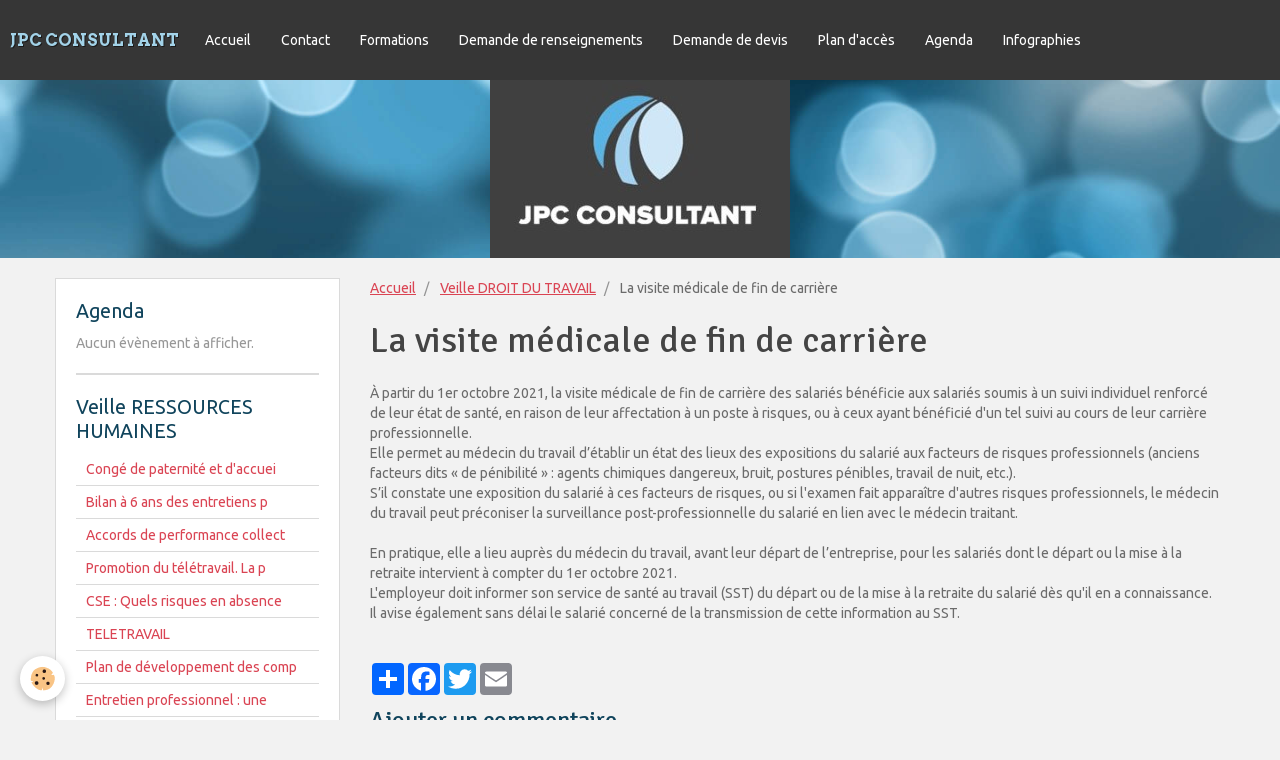

--- FILE ---
content_type: text/html; charset=UTF-8
request_url: http://www.jpcconsultant.fr/pages/veille-droit-du-travail/la-visite-medicale-de-fin-de-carriere.html
body_size: 48078
content:
<!DOCTYPE html>
<html lang="fr">
    <head>
        <title>La visite médicale de fin de carrière</title>
        <!-- smart / dots -->
<meta http-equiv="Content-Type" content="text/html; charset=utf-8">
<!--[if IE]>
<meta http-equiv="X-UA-Compatible" content="IE=edge">
<![endif]-->
<meta name="viewport" content="width=device-width, initial-scale=1, maximum-scale=1.0, user-scalable=no">
<meta name="msapplication-tap-highlight" content="no">
  <meta property="og:title" content="La visite médicale de fin de carrière"/>
  <meta property="og:url" content="http://www.jpcconsultant.fr/pages/veille-droit-du-travail/la-visite-medicale-de-fin-de-carriere.html"/>
  <meta property="og:type" content="website"/>
  <link rel="image_src" href="http://www.jpcconsultant.fr/medias/images/dessin-geometrique-charles.jpg" />
  <meta property="og:image" content="http://www.jpcconsultant.fr/medias/images/dessin-geometrique-charles.jpg" />
  <link rel="canonical" href="http://www.jpcconsultant.fr/pages/veille-droit-du-travail/la-visite-medicale-de-fin-de-carriere.html">
<meta name="generator" content="e-monsite (e-monsite.com)">

<link rel="icon" href="http://www.jpcconsultant.fr/medias/site/favicon/c_32_32.png">

<link rel="apple-touch-icon" sizes="114x114" href="http://www.jpcconsultant.fr/medias/site/mobilefavicon/c_32_32-1.png?fx=c_114_114" />
<link rel="apple-touch-icon" sizes="72x72" href="http://www.jpcconsultant.fr/medias/site/mobilefavicon/c_32_32-1.png?fx=c_72_72" />
<link rel="apple-touch-icon" href="http://www.jpcconsultant.fr/medias/site/mobilefavicon/c_32_32-1.png?fx=c_57_57" />
<link rel="apple-touch-icon-precomposed" href="http://www.jpcconsultant.fr/medias/site/mobilefavicon/c_32_32-1.png?fx=c_57_57" />





        <meta name="theme-color" content="rgba(54, 54, 54, 1)">
        <meta name="msapplication-navbutton-color" content="rgba(54, 54, 54, 1)">
        <meta name="apple-mobile-web-app-capable" content="yes">
        <meta name="apple-mobile-web-app-status-bar-style" content="black-translucent">

                
                                    
                                    
                                     
                                                                                                                    
            <link href="https://fonts.googleapis.com/css?family=Ubuntu:300,400,700%7CSignika:300,400,700%7CArvo:300,400,700&display=swap" rel="stylesheet">
        
        <link href="https://maxcdn.bootstrapcdn.com/font-awesome/4.7.0/css/font-awesome.min.css" rel="stylesheet">

        <link href="//www.jpcconsultant.fr/themes/combined.css?v=6_1646067808_8" rel="stylesheet">

        <!-- EMS FRAMEWORK -->
        <script src="//www.jpcconsultant.fr/medias/static/themes/ems_framework/js/jquery.min.js"></script>
        <!-- HTML5 shim and Respond.js for IE8 support of HTML5 elements and media queries -->
        <!--[if lt IE 9]>
        <script src="//www.jpcconsultant.fr/medias/static/themes/ems_framework/js/html5shiv.min.js"></script>
        <script src="//www.jpcconsultant.fr/medias/static/themes/ems_framework/js/respond.min.js"></script>
        <![endif]-->
        <script src="//www.jpcconsultant.fr/medias/static/themes/ems_framework/js/ems-framework.min.js?v=2072"></script>
        <script src="http://www.jpcconsultant.fr/themes/content.js?v=6_1646067808_8&lang=fr"></script>

            <script src="//www.jpcconsultant.fr/medias/static/js/rgpd-cookies/jquery.rgpd-cookies.js?v=2072"></script>
    <script>
                                    $(document).ready(function() {
            $.RGPDCookies({
                theme: 'ems_framework',
                site: 'www.jpcconsultant.fr',
                privacy_policy_link: '/about/privacypolicy/',
                cookies: [{"id":null,"favicon_url":"https:\/\/ssl.gstatic.com\/analytics\/20210414-01\/app\/static\/analytics_standard_icon.png","enabled":true,"model":"google_analytics","title":"Google Analytics","short_description":"Permet d'analyser les statistiques de consultation de notre site","long_description":"Indispensable pour piloter notre site internet, il permet de mesurer des indicateurs comme l\u2019affluence, les produits les plus consult\u00e9s, ou encore la r\u00e9partition g\u00e9ographique des visiteurs.","privacy_policy_url":"https:\/\/support.google.com\/analytics\/answer\/6004245?hl=fr","slug":"google-analytics"},{"id":null,"favicon_url":"","enabled":true,"model":"addthis","title":"AddThis","short_description":"Partage social","long_description":"Nous utilisons cet outil afin de vous proposer des liens de partage vers des plateformes tiers comme Twitter, Facebook, etc.","privacy_policy_url":"https:\/\/www.oracle.com\/legal\/privacy\/addthis-privacy-policy.html","slug":"addthis"}],
                modal_title: 'Gestion\u0020des\u0020cookies',
                modal_description: 'd\u00E9pose\u0020des\u0020cookies\u0020pour\u0020am\u00E9liorer\u0020votre\u0020exp\u00E9rience\u0020de\u0020navigation,\nmesurer\u0020l\u0027audience\u0020du\u0020site\u0020internet,\u0020afficher\u0020des\u0020publicit\u00E9s\u0020personnalis\u00E9es,\nr\u00E9aliser\u0020des\u0020campagnes\u0020cibl\u00E9es\u0020et\u0020personnaliser\u0020l\u0027interface\u0020du\u0020site.',
                privacy_policy_label: 'Consulter\u0020la\u0020politique\u0020de\u0020confidentialit\u00E9',
                check_all_label: 'Tout\u0020cocher',
                refuse_button: 'Refuser',
                settings_button: 'Param\u00E9trer',
                accept_button: 'Accepter',
                callback: function() {
                    // website google analytics case (with gtag), consent "on the fly"
                    if ('gtag' in window && typeof window.gtag === 'function') {
                        if (window.jsCookie.get('rgpd-cookie-google-analytics') === undefined
                            || window.jsCookie.get('rgpd-cookie-google-analytics') === '0') {
                            gtag('consent', 'update', {
                                'ad_storage': 'denied',
                                'analytics_storage': 'denied'
                            });
                        } else {
                            gtag('consent', 'update', {
                                'ad_storage': 'granted',
                                'analytics_storage': 'granted'
                            });
                        }
                    }
                }
            });
        });
    </script>

        <script async src="https://www.googletagmanager.com/gtag/js?id=G-4VN4372P6E"></script>
<script>
    window.dataLayer = window.dataLayer || [];
    function gtag(){dataLayer.push(arguments);}
    
    gtag('consent', 'default', {
        'ad_storage': 'denied',
        'analytics_storage': 'denied'
    });
    
    gtag('js', new Date());
    gtag('config', 'G-4VN4372P6E');
</script>

                <script type="application/ld+json">
    {
        "@context" : "https://schema.org/",
        "@type" : "WebSite",
        "name" : "JPC CONSULTANT",
        "url" : "http://www.jpcconsultant.fr/"
    }
</script>
            </head>
    <body id="pages_run_veille-droit-du-travail_la-visite-medicale-de-fin-de-carriere" class="default menu-fixed">
        

        
        <!-- NAV -->
        <nav class="navbar navbar-top navbar-fixed-top">
            <div class="container">
                <div class="navbar-header">
                                        <button data-toggle="collapse" data-target="#navbar" data-orientation="horizontal" class="btn btn-link navbar-toggle">
                		<i class="fa fa-bars"></i>
					</button>
                                                            <a class="brand" href="http://www.jpcconsultant.fr/">
                                                                        <span>JPC CONSULTANT</span>
                                            </a>
                                    </div>
                                <div id="navbar" class="collapse">
                        <ul class="nav navbar-nav">
                    <li>
                <a href="http://www.jpcconsultant.fr/">
                                        Accueil
                </a>
                            </li>
                    <li>
                <a href="http://www.jpcconsultant.fr/pages/contact/contact.html">
                                        Contact
                </a>
                            </li>
                    <li>
                <a href="http://www.jpcformation.fr/"onclick="window.open(this.href);return false;">
                                        Formations
                </a>
                            </li>
                    <li>
                <a href="http://www.jpcconsultant.fr/contact/demande-de-renseignements.html">
                                        Demande de renseignements
                </a>
                            </li>
                    <li>
                <a href="http://www.jpcconsultant.fr/contact/demande-de-devis.html">
                                        Demande de devis
                </a>
                            </li>
                    <li>
                <a href="http://www.jpcconsultant.fr/pages/plan-d-acces.html">
                                        Plan d'accès
                </a>
                            </li>
                    <li>
                <a href="http://www.jpcconsultant.fr/agenda/">
                                        Agenda
                </a>
                            </li>
                    <li>
                <a href="http://www.jpcconsultant.fr/pages/infographies/">
                                        Infographies
                </a>
                            </li>
            </ul>

                </div>
                
                            </div>
        </nav>
                <!-- HEADER -->
        <header id="header">
                                            <a class="brand" href="http://www.jpcconsultant.fr/">
                                        <img src="http://www.jpcconsultant.fr/medias/site/logos/logo.jpg" alt="JPC CONSULTANT">
                                                        </a>
                                    </header>
        <!-- //HEADER -->
        
        <!-- WRAPPER -->
                                                                <div id="wrapper" class="container">
            <!-- MAIN -->
            <div id="main">
                                       <ol class="breadcrumb">
                  <li>
            <a href="http://www.jpcconsultant.fr/">Accueil</a>
        </li>
                        <li>
            <a href="http://www.jpcconsultant.fr/pages/veille-droit-du-travail/">Veille DROIT DU TRAVAIL</a>
        </li>
                        <li class="active">
            La visite médicale de fin de carrière
         </li>
            </ol>
                                
                                                                    
                                <div class="view view-pages" id="view-page"  data-id-page="6142e78e13215a23ec18434d" >
            <h1 class="view-title">La visite médicale de fin de carrière</h1>
        
            <div id="rows-6142e78e1ef55a23ec18fe4b" class="rows" data-total-pages="1" data-current-page="1">
                                                            
                
                        
                        
                                
                                <div class="row-container rd-1 page_1">
            	<div class="row-content">
        			                        			    <div class="row" data-role="line">

                    
                                                
                                                                        
                                                
                                                
						                                                                                    
                                        				<div data-role="cell" class="column" style="width:100%">
            					<div id="cell-6142e74b3d945a23ec181605" class="column-content">            							<p>&Agrave; partir du 1er&nbsp;octobre 2021, la visite m&eacute;dicale de fin de carri&egrave;re des salari&eacute;s b&eacute;n&eacute;ficie aux salari&eacute;s soumis &agrave; un suivi individuel renforc&eacute; de leur &eacute;tat de sant&eacute;, en raison de leur affectation &agrave; un poste &agrave; risques, ou &agrave; ceux ayant b&eacute;n&eacute;fici&eacute; d&#39;un tel suivi au cours de leur carri&egrave;re professionnelle.<br />
Elle permet au m&eacute;decin du travail d&rsquo;&eacute;tablir un &eacute;tat des lieux des expositions du salari&eacute; aux facteurs de risques professionnels (anciens facteurs dits &laquo;&nbsp;de p&eacute;nibilit&eacute;&nbsp;&raquo;&nbsp;: agents chimiques dangereux, bruit, postures p&eacute;nibles, travail de nuit, etc.).&nbsp;<br />
S&rsquo;il constate une exposition du salari&eacute; &agrave; ces facteurs de risques, ou si l&#39;examen fait appara&icirc;tre d&#39;autres risques professionnels, le m&eacute;decin du travail peut pr&eacute;coniser la surveillance post-professionnelle du salari&eacute; en lien avec le m&eacute;decin traitant.</p>

<p>En pratique, elle a lieu aupr&egrave;s du m&eacute;decin du travail, avant leur d&eacute;part de l&rsquo;entreprise, pour les salari&eacute;s dont le d&eacute;part ou la mise &agrave; la retraite intervient &agrave; compter du 1er&nbsp;octobre 2021.&nbsp;<br />
L&#39;employeur doit informer son service de sant&eacute; au travail (SST) du d&eacute;part ou de la mise &agrave; la retraite du salari&eacute; d&egrave;s qu&#39;il en a connaissance.&nbsp;<br />
Il avise &eacute;galement sans d&eacute;lai le salari&eacute; concern&eacute; de la transmission de cette information au SST.</p>

            						            					</div>
            				</div>
																		        			</div>
                            		</div>
                        	</div>
						</div>

    
    
    

            

<div class="plugins">
               <div id="social-5d7b9ff6b2535a64acf8427e" class="plugin" data-plugin="social">
    <div class="a2a_kit a2a_kit_size_32 a2a_default_style">
        <a class="a2a_dd" href="https://www.addtoany.com/share"></a>
        <a class="a2a_button_facebook"></a>
        <a class="a2a_button_twitter"></a>
        <a class="a2a_button_email"></a>
    </div>
    <script>
        var a2a_config = a2a_config || {};
        a2a_config.onclick = 1;
        a2a_config.locale = "fr";
    </script>
    <script async src="https://static.addtoany.com/menu/page.js"></script>
</div>    
    
                                                      
                    <div class="plugin" data-plugin="comment" id="comment-add">
    <p class="h3">Ajouter un commentaire</p>
    <form method="post" action="http://www.jpcconsultant.fr/pages/veille-droit-du-travail/la-visite-medicale-de-fin-de-carriere.html#comment-add">
            
                <div class="control-group control-type-text has-required">
            <label for="comment_field_name">Nom</label>
            <div class="controls">
                <input type="text" name="name" id="comment_field_name" value="">
            </div>
        </div>
        
        <div class="control-group control-type-email">
            <label for="comment_field_email">E-mail</label>
            <div class="controls">
                <input type="email" name="email" id="comment_field_email" value="">
            </div>
        </div>
        
        <div class="control-group control-type-url">
            <label for="comment_field_url">Site Internet</label>
            <div class="controls">
                <input type="url" name="web" id="comment_field_url" value="" >
            </div>
        </div>
                
        <div class="control-group control-type-textarea has-required">
            <label for="comment_field_message">Message</label>
            <div class="controls">
                <div class="btn-group btn-group-small control-text-format" data-target="comment_field_message">
    <a class="btn btn-link" href="javascript:void(0);" data-tag="[b]" title="Gras"><i class="fa fa-bold"></i></a>
    <a class="btn btn-link" href="javascript:void(0);" data-tag="[i]" title="Italique"><i class="fa fa-italic"></i></a>
    <a class="btn btn-link" href="javascript:void(0);" data-tag="[u]" title="Souligné"><i class="fa fa-underline"></i></a>
    <a class="btn btn-link" href="javascript:void(0);" data-modal="size" title="Taille du texte"><i class="fa fa-text-height"></i></a>
    <div class="dropdown">
        <a class="btn btn-link" href="javascript:void(0);" data-toggle="dropdown" title="Couleur du texte"><i class="fa fa-font-color"></i></a>
        <div class="dropdown-menu control-text-format-colors">
            <span style="background-color:#fefe33"></span>
            <span style="background-color:#fbbc03"></span>
            <span style="background-color:#fb9902"></span>
            <span style="background-color:#fd5308"></span>
            <span style="background-color:#fe2712"></span>
            <span style="background-color:#a7194b"></span>
            <span style="background-color:#8601af"></span>
            <span style="background-color:#3d01a4"></span>
            <span style="background-color:#0247fe"></span>
            <span style="background-color:#0392ce"></span>
            <span style="background-color:#66b032"></span>
            <span style="background-color:#d0ea2b"></span>
            <span style="background-color:#fff"></span>
            <span style="background-color:#ccc"></span>
            <span style="background-color:#999"></span>
            <span style="background-color:#666"></span>
            <span style="background-color:#333"></span>
            <span style="background-color:#000"></span>
            <div class="control-group">
                <div class="input-group">
                    <input type="text" class="control-text-format-colors-input" maxlength="7" value="" placeholder="#000000">
                    <div class="input-group-btn">
                        <button class="btn btn-primary" type="button"><i class="fa fa-check"></i></button>
                    </div>
                </div>
            </div>
        </div>
    </div>
    <a class="btn btn-link" href="javascript:void(0);" data-modal="quote" title="Citation"><i class="fa fa-quote-right"></i></a>
    <a class="btn btn-link" href="javascript:void(0);" data-tag="[center]" title="Texte centré"><i class="fa fa-align-center"></i></a>
    <a class="btn btn-link" href="javascript:void(0);" data-modal="url" title="Lien"><i class="fa fa-link"></i></a>
    <a class="btn btn-link" href="javascript:void(0);" data-modal="spoiler" title="Texte caché"><i class="fa fa-eye-slash"></i></a>
    <a class="btn btn-link" href="javascript:void(0);" data-modal="img" title="Image"><i class="fa fa-image"></i></a>
    <a class="btn btn-link" href="javascript:void(0);" data-modal="video" title="Vidéo"><i class="fa fa-film"></i></a>
    <a class="btn btn-link" href="javascript:void(0);" data-tag="[code]" title="Code"><i class="fa fa-code"></i></a>
        <a class="btn btn-link" href="javascript:void(0);" data-toggle="smileys" title="Émoticônes"><i class="fa fa-smile-o"></i></a>
        <a class="btn btn-default" href="javascript:void(0);" data-toggle="preview"><i class="fa fa-check"></i> Aperçu</i></a>
</div>                <textarea name="comment" rows="10" cols="1" id="comment_field_message"></textarea>
                                    <div class="control-smileys hide">
        <a class="btn btn-link" rel=":1:" href="javascript:void(0);">
        <img src="//www.jpcconsultant.fr/medias/static/themes/smileys/1.png" alt="">
    </a>
        <a class="btn btn-link" rel=":2:" href="javascript:void(0);">
        <img src="//www.jpcconsultant.fr/medias/static/themes/smileys/2.png" alt="">
    </a>
        <a class="btn btn-link" rel=":3:" href="javascript:void(0);">
        <img src="//www.jpcconsultant.fr/medias/static/themes/smileys/3.png" alt="">
    </a>
        <a class="btn btn-link" rel=":4:" href="javascript:void(0);">
        <img src="//www.jpcconsultant.fr/medias/static/themes/smileys/4.png" alt="">
    </a>
        <a class="btn btn-link" rel=":5:" href="javascript:void(0);">
        <img src="//www.jpcconsultant.fr/medias/static/themes/smileys/5.png" alt="">
    </a>
        <a class="btn btn-link" rel=":6:" href="javascript:void(0);">
        <img src="//www.jpcconsultant.fr/medias/static/themes/smileys/6.png" alt="">
    </a>
        <a class="btn btn-link" rel=":7:" href="javascript:void(0);">
        <img src="//www.jpcconsultant.fr/medias/static/themes/smileys/7.png" alt="">
    </a>
        <a class="btn btn-link" rel=":8:" href="javascript:void(0);">
        <img src="//www.jpcconsultant.fr/medias/static/themes/smileys/8.png" alt="">
    </a>
        <a class="btn btn-link" rel=":9:" href="javascript:void(0);">
        <img src="//www.jpcconsultant.fr/medias/static/themes/smileys/9.png" alt="">
    </a>
        <a class="btn btn-link" rel=":10:" href="javascript:void(0);">
        <img src="//www.jpcconsultant.fr/medias/static/themes/smileys/10.png" alt="">
    </a>
        <a class="btn btn-link" rel=":11:" href="javascript:void(0);">
        <img src="//www.jpcconsultant.fr/medias/static/themes/smileys/11.png" alt="">
    </a>
        <a class="btn btn-link" rel=":12:" href="javascript:void(0);">
        <img src="//www.jpcconsultant.fr/medias/static/themes/smileys/12.png" alt="">
    </a>
        <a class="btn btn-link" rel=":13:" href="javascript:void(0);">
        <img src="//www.jpcconsultant.fr/medias/static/themes/smileys/13.png" alt="">
    </a>
        <a class="btn btn-link" rel=":14:" href="javascript:void(0);">
        <img src="//www.jpcconsultant.fr/medias/static/themes/smileys/14.png" alt="">
    </a>
        <a class="btn btn-link" rel=":15:" href="javascript:void(0);">
        <img src="//www.jpcconsultant.fr/medias/static/themes/smileys/15.png" alt="">
    </a>
        <a class="btn btn-link" rel=":16:" href="javascript:void(0);">
        <img src="//www.jpcconsultant.fr/medias/static/themes/smileys/16.png" alt="">
    </a>
        <a class="btn btn-link" rel=":17:" href="javascript:void(0);">
        <img src="//www.jpcconsultant.fr/medias/static/themes/smileys/17.png" alt="">
    </a>
        <a class="btn btn-link" rel=":18:" href="javascript:void(0);">
        <img src="//www.jpcconsultant.fr/medias/static/themes/smileys/18.png" alt="">
    </a>
        <a class="btn btn-link" rel=":19:" href="javascript:void(0);">
        <img src="//www.jpcconsultant.fr/medias/static/themes/smileys/19.png" alt="">
    </a>
        <a class="btn btn-link" rel=":20:" href="javascript:void(0);">
        <img src="//www.jpcconsultant.fr/medias/static/themes/smileys/20.png" alt="">
    </a>
        <a class="btn btn-link" rel=":21:" href="javascript:void(0);">
        <img src="//www.jpcconsultant.fr/medias/static/themes/smileys/21.png" alt="">
    </a>
        <a class="btn btn-link" rel=":22:" href="javascript:void(0);">
        <img src="//www.jpcconsultant.fr/medias/static/themes/smileys/22.png" alt="">
    </a>
        <a class="btn btn-link" rel=":23:" href="javascript:void(0);">
        <img src="//www.jpcconsultant.fr/medias/static/themes/smileys/23.png" alt="">
    </a>
        <a class="btn btn-link" rel=":24:" href="javascript:void(0);">
        <img src="//www.jpcconsultant.fr/medias/static/themes/smileys/24.png" alt="">
    </a>
        <a class="btn btn-link" rel=":25:" href="javascript:void(0);">
        <img src="//www.jpcconsultant.fr/medias/static/themes/smileys/25.png" alt="">
    </a>
        <a class="btn btn-link" rel=":26:" href="javascript:void(0);">
        <img src="//www.jpcconsultant.fr/medias/static/themes/smileys/26.png" alt="">
    </a>
        <a class="btn btn-link" rel=":27:" href="javascript:void(0);">
        <img src="//www.jpcconsultant.fr/medias/static/themes/smileys/27.png" alt="">
    </a>
        <a class="btn btn-link" rel=":28:" href="javascript:void(0);">
        <img src="//www.jpcconsultant.fr/medias/static/themes/smileys/28.png" alt="">
    </a>
        <a class="btn btn-link" rel=":29:" href="javascript:void(0);">
        <img src="//www.jpcconsultant.fr/medias/static/themes/smileys/29.png" alt="">
    </a>
        <a class="btn btn-link" rel=":30:" href="javascript:void(0);">
        <img src="//www.jpcconsultant.fr/medias/static/themes/smileys/30.png" alt="">
    </a>
        <a class="btn btn-link" rel=":31:" href="javascript:void(0);">
        <img src="//www.jpcconsultant.fr/medias/static/themes/smileys/31.png" alt="">
    </a>
        <a class="btn btn-link" rel=":32:" href="javascript:void(0);">
        <img src="//www.jpcconsultant.fr/medias/static/themes/smileys/32.png" alt="">
    </a>
        <a class="btn btn-link" rel=":33:" href="javascript:void(0);">
        <img src="//www.jpcconsultant.fr/medias/static/themes/smileys/33.png" alt="">
    </a>
        <a class="btn btn-link" rel=":34:" href="javascript:void(0);">
        <img src="//www.jpcconsultant.fr/medias/static/themes/smileys/34.png" alt="">
    </a>
        <a class="btn btn-link" rel=":35:" href="javascript:void(0);">
        <img src="//www.jpcconsultant.fr/medias/static/themes/smileys/35.png" alt="">
    </a>
        <a class="btn btn-link" rel=":36:" href="javascript:void(0);">
        <img src="//www.jpcconsultant.fr/medias/static/themes/smileys/36.png" alt="">
    </a>
        <a class="btn btn-link" rel=":37:" href="javascript:void(0);">
        <img src="//www.jpcconsultant.fr/medias/static/themes/smileys/37.png" alt="">
    </a>
        <a class="btn btn-link" rel=":38:" href="javascript:void(0);">
        <img src="//www.jpcconsultant.fr/medias/static/themes/smileys/38.png" alt="">
    </a>
        <a class="btn btn-link" rel=":39:" href="javascript:void(0);">
        <img src="//www.jpcconsultant.fr/medias/static/themes/smileys/39.png" alt="">
    </a>
    </div>                            </div>
        </div>
                     <div class="control-group control-type-icon-captcha">
    <label>Anti-spam</label>
    <div class="controls">
        <link href="//www.jpcconsultant.fr/medias/static/icon-captcha/css/icon-captcha.min.css" rel="stylesheet" />
        <script src="//www.jpcconsultant.fr/medias/static/icon-captcha/js/icon-captcha.min.js"></script>

        <div class="captcha-holder">&nbsp;</div>

        <script>
            $('.captcha-holder').iconCaptcha({
                captchaAjaxFile: '//www.jpcconsultant.fr/sessions/iconcaptcha',
                captchaMessages: {
                    header: "S\u00E9lectionnez\u0020l\u0027image\u0020visible\u0020le\u0020moins\u0020de\u0020fois",
                    correct: {
                        top: "Correct",
                        bottom: "Vous\u0020n\u0027\u00EAtes\u0020pas\u0020un\u0020robot"
                    },
                    incorrect: {
                        top: "Erreur",
                        bottom: "Vous\u0020avez\u0020s\u00E9lectionn\u00E9\u0020la\u0020mauvaise\u0020image"
                    }
                }
            });
        </script>
    </div>
</div>
  
      
        <div class="control-group form-actions">
            <div class="controls">
                <button type="submit" name="s" class="btn btn-primary">Ajouter</button>
            </div>
        </div>
    </form>
</div>                                        </div>
    </div>

<script>
    emsChromeExtension.init('page', '6142e78e13215a23ec18434d', 'e-monsite.com');
</script>

            </div>
            <!-- //MAIN -->

                        <!-- SIDEBAR -->
            <div id="sidebar">
                <div id="sidebar-wrapper">
                    
                                                                                                                                                                                                        <div class="widget" data-id="widget_event_comingup">
                                    
<div class="widget-title">
    
        <span>
            Agenda
        </span>  

        
</div>

                                                                        <div id="widget1" class="widget-content" data-role="widget-content">
                                            <span class="text-muted">Aucun évènement à afficher.</span>

                                    </div>
                                                                    </div>
                                                                                                                                                                                                                                                                                                                                                                <div class="widget" data-id="widget_page_category">
                                    
<div class="widget-title">
    
        <span>
            Veille RESSOURCES HUMAINES
        </span>  

        
</div>

                                                                        <div id="widget2" class="widget-content" data-role="widget-content">
                                                <ul class="nav nav-list" data-addon="pages">
              
                                <li data-category="veille-ressources-humaines">
                <a href="http://www.jpcconsultant.fr/pages/veille-ressources-humaines/conge-de-paternite-et-d-accueil-de-l-enfant.html">
                    Congé de paternité et d'accuei
                                    </a>
            </li>
                        <li data-category="veille-ressources-humaines">
                <a href="http://www.jpcconsultant.fr/pages/veille-ressources-humaines/bilan-a-6-ans-des-entretiens-professionnels.html">
                    Bilan à 6 ans des entretiens p
                                    </a>
            </li>
                        <li data-category="veille-ressources-humaines">
                <a href="http://www.jpcconsultant.fr/pages/veille-ressources-humaines/accords-de-performance-collective-vers-un-nouveau-souffle.html">
                    Accords de performance collect
                                    </a>
            </li>
                        <li data-category="veille-ressources-humaines">
                <a href="http://www.jpcconsultant.fr/pages/veille-ressources-humaines/le-ministere-du-travail-poursuit-sa-promotion-du-teletravail-la-panacee.html">
                    Promotion du télétravail. La p
                                    </a>
            </li>
                        <li data-category="veille-ressources-humaines">
                <a href="http://www.jpcconsultant.fr/pages/veille-ressources-humaines/cse-quels-risques-encourus-en-l-absence-d-organisation-d-elections.html">
                    CSE : Quels risques en absence
                                    </a>
            </li>
                        <li data-category="veille-ressources-humaines">
                <a href="http://www.jpcconsultant.fr/pages/veille-ressources-humaines/teletravail.html">
                    TELETRAVAIL
                                    </a>
            </li>
                        <li data-category="veille-ressources-humaines">
                <a href="http://www.jpcconsultant.fr/pages/veille-ressources-humaines/le-plan-de-developpement-des-competences-et-consultation-des-representants-du-personnel.html">
                    Plan de développement des comp
                                    </a>
            </li>
                        <li data-category="veille-ressources-humaines">
                <a href="http://www.jpcconsultant.fr/pages/veille-ressources-humaines/entretien-professionnel-une-periode-transitoire-pour-l-application-de-la-sanction.html">
                    Entretien professionnel : une
                                    </a>
            </li>
                        <li data-category="veille-ressources-humaines">
                <a href="http://www.jpcconsultant.fr/pages/veille-ressources-humaines/la-contre-visite-medicale-comment-ca-marche.html">
                    La contre-visite médicale, com
                                    </a>
            </li>
                        <li data-category="veille-ressources-humaines">
                <a href="http://www.jpcconsultant.fr/pages/veille-ressources-humaines/la-demission-silencieuse.html">
                    La démission "silencieuse"
                                    </a>
            </li>
                        </ul>
    

                                    </div>
                                                                    </div>
                                                                                                                                                                                                                                                                                                    <div class="widget" data-id="widget_page_category">
                                    
<div class="widget-title">
    
            <a href="http://www.jpcconsultant.fr/pages/veille-droit-du-travail/">
        <span>
            Veille DROIT DU TRAVAIL
        </span>  

            </a>
        
</div>

                                                                        <div id="widget3" class="widget-content" data-role="widget-content">
                                                <ul class="nav nav-list" data-addon="pages">
              
                                <li data-category="veille-droit-du-travail">
                <a href="http://www.jpcconsultant.fr/pages/veille-droit-du-travail/modifier-le-reglement-interieur-au-01-0-2022.html">
                    Modifier le règlement intérieu
                                    </a>
            </li>
                        <li data-category="veille-droit-du-travail">
                <a href="http://www.jpcconsultant.fr/pages/veille-droit-du-travail/le-cdd-le-faux-ami-des-employeurs.html">
                    Le CDD, le faux-ami des employ
                                    </a>
            </li>
                        <li data-category="veille-droit-du-travail">
                <a href="http://www.jpcconsultant.fr/pages/veille-droit-du-travail/preuve-du-harcelement.html">
                    Preuve du harcèlement
                                    </a>
            </li>
                        <li data-category="veille-droit-du-travail">
                <a href="http://www.jpcconsultant.fr/pages/veille-droit-du-travail/prejudice-automatique-duree-du-travail.html">
                    Préjudice automatique durée du
                                    </a>
            </li>
                        <li data-category="veille-droit-du-travail">
                <a href="http://www.jpcconsultant.fr/pages/veille-droit-du-travail/teletravail-obligatoire-a-partir-du-3-janvier-2022-1.html">
                    Télétravail obligatoire à part
                                    </a>
            </li>
                        <li data-category="veille-droit-du-travail">
                <a href="http://www.jpcconsultant.fr/pages/veille-droit-du-travail/modification-du-contrat-de-travail.html">
                    Modification du contrat de tra
                                    </a>
            </li>
                        <li data-category="veille-droit-du-travail">
                <a href="http://www.jpcconsultant.fr/pages/veille-droit-du-travail/la-visite-medicale-de-fin-de-carriere.html">
                    La visite médicale de fin de c
                                    </a>
            </li>
                        <li data-category="veille-droit-du-travail">
                <a href="http://www.jpcconsultant.fr/pages/veille-droit-du-travail/registre-des-accidents-du-travail-benins.html">
                    Registre des accidents du trav
                                    </a>
            </li>
                        <li data-category="veille-droit-du-travail">
                <a href="http://www.jpcconsultant.fr/pages/veille-droit-du-travail/le-jeudi-c-est-droit-du-travail-10-09-2020-1.html">
                    Rupture conventionnelle : poin
                                    </a>
            </li>
                        <li data-category="veille-droit-du-travail">
                <a href="http://www.jpcconsultant.fr/pages/veille-droit-du-travail/la-rentree-masquee-et-distanciee-dans-les-entreprises.html">
                    La rentrée masquée et distanci
                                    </a>
            </li>
                        <li data-category="veille-droit-du-travail">
                <a href="http://www.jpcconsultant.fr/pages/veille-droit-du-travail/embauche-des-jeunes-nouvelle-aide.html">
                    Embauche des jeunes : nouvelle
                                    </a>
            </li>
                        <li data-category="veille-droit-du-travail">
                <a href="http://www.jpcconsultant.fr/pages/veille-droit-du-travail/rentree-scolaire-absence-des-parents.html">
                    Rentrée scolaire & absence des
                                    </a>
            </li>
                        </ul>
    

                                    </div>
                                                                    </div>
                                                                                                                                                                                                                                                                                                    <div class="widget" data-id="widget_page_category">
                                    
<div class="widget-title">
    
            <a href="http://www.jpcconsultant.fr/pages/humeurs/">
        <span>
            Humeurs
        </span>  

            </a>
        
</div>

                                                                        <div id="widget4" class="widget-content" data-role="widget-content">
                                                <ul class="nav nav-list" data-addon="pages">
              
                                <li data-category="humeurs">
                <a href="http://www.jpcconsultant.fr/pages/humeurs/la-37-eme-femme.html">
                    La 37 ème femme
                                    </a>
            </li>
                        </ul>
    

                                    </div>
                                                                    </div>
                                                                                                                                                                                                                                                                                                    <div class="widget" data-id="widget_contactform_all">
                                    
<div class="widget-title">
    
        <span>
            Formulaires de contact
        </span>  

        
</div>

                                                                        <div id="widget5" class="widget-content" data-role="widget-content">
                                           <ul class="nav nav-list" data-addon="contact">
         <li><a href="http://www.jpcconsultant.fr/contact/demande-de-renseignements.html">Demande de renseignements</a></li>
         <li><a href="http://www.jpcconsultant.fr/contact/demande-de-devis.html">Demande de devis</a></li>
      </ul>

                                    </div>
                                                                    </div>
                                                                                                                                                                                                                                                                                                    <div class="widget" data-id="widget_page_category">
                                    
<div class="widget-title">
    
            <a href="http://www.jpcconsultant.fr/pages/contact/">
        <span>
            Contact
        </span>  

            </a>
        
</div>

                                                                        <div id="widget6" class="widget-content" data-role="widget-content">
                                                <ul class="nav nav-list" data-addon="pages">
              
                                <li data-category="contact">
                <a href="http://www.jpcconsultant.fr/pages/contact/contact.html">
                    Contact
                                    </a>
            </li>
                        </ul>
    

                                    </div>
                                                                    </div>
                                                                                                                                                                                                                                                                                                    <div class="widget" data-id="widget_newsletter">
                                    
<div class="widget-title">
    
        <span>
            Inscription NEWSLETTER
        </span>  

        
</div>

                                                                        <div id="widget7" class="widget-content" data-role="widget-content">
                                        <form action="http://www.jpcconsultant.fr/newsletters/subscribe" method="post">
    <div class="control-group control-type-email has-required">
        <span class="as-label hide">E-mail</span>
        <div class="input-group">
        	<div class="input-group-addon">
				<i class="fa fa-envelope-o"></i>
			</div>
            <input id="email" type="email" name="email" value="" placeholder="E-mail">
            <div class="input-group-btn">
                <button type="submit" class="btn btn-primary">OK</button>
            </div>
        </div>
    </div>
</form>
                                    </div>
                                                                    </div>
                                                                                                                                                                                                                                                                                                    <div class="widget" data-id="widget_page_category">
                                    
<div class="widget-title">
    
            <a href="http://www.jpcconsultant.fr/pages/infographies/">
        <span>
            Infographies
        </span>  

            </a>
        
</div>

                                                                        <div id="widget8" class="widget-content" data-role="widget-content">
                                                <ul class="nav nav-list" data-addon="pages">
              
                                <li data-category="infographies">
                <a href="http://www.jpcconsultant.fr/pages/infographies/le-conge-de-paternite.html">
                    Le congé de paternité
                                    </a>
            </li>
                        <li data-category="infographies">
                <a href="http://www.jpcconsultant.fr/pages/infographies/la-mise-a-la-retraite-1.html">
                    La mise à la retraite
                                    </a>
            </li>
                        <li data-category="infographies">
                <a href="http://www.jpcconsultant.fr/pages/infographies/mettre-un-telephone-portable-a-disposition-d-un-salarie.html">
                    Mettre un téléphone portable à
                                    </a>
            </li>
                        <li data-category="infographies">
                <a href="http://www.jpcconsultant.fr/pages/infographies/histoire-de-la-retraite-des-salaries-en-france.html">
                    Histoire de la retraite des sa
                                    </a>
            </li>
                        </ul>
    

                                    </div>
                                                                    </div>
                                                                                                                                                    </div>
            </div>
            <!-- //SIDEBAR -->
                    </div>
        <!-- //WRAPPER -->

                <!-- FOOTER -->
        <footer id="footer">
            <div id="footer-wrapper">
                <div class="container">
                                                            <ul id="legal-mentions">
            <li><a href="http://www.jpcconsultant.fr/about/legal/">Mentions légales</a></li>
        <li><a id="cookies" href="javascript:void(0)">Gestion des cookies</a></li>
    
                        <li><a href="http://www.jpcconsultant.fr/about/cgu/">Conditions générales d'utilisation</a></li>
            
    
    
    </ul>
                                                                <ul id="brandcopyright" class="list-inline" style="display:block!important;visibility:visible!important;">
        <li><a href="https://www.e-monsite.com/?utm_campaign=network_bottom_link" target="_blank" title="Créer un site internet avec e-monsite">Créer un site internet avec e-monsite</a></li>
        
                <li><a href="http://www.e-monsite.com/contact/signalement-de-contenu-illicite.html?url=www.jpcconsultant.fr&amp;page=http://www.jpcconsultant.fr/pages/veille-droit-du-travail/la-visite-medicale-de-fin-de-carriere.html" target="_blank" rel="nofollow">Signaler un contenu illicite sur ce site</a></li>
            </ul>
                                    </div>
            </div>
        </footer>
        <!-- //FOOTER -->
        
        
        <script src="//www.jpcconsultant.fr/medias/static/themes/ems_framework/js/jquery.mobile.custom.min.js"></script>
        <script src="//www.jpcconsultant.fr/medias/static/themes/ems_framework/js/jquery.zoom.min.js"></script>
        <script src="http://www.jpcconsultant.fr/themes/custom.js?v=6_1646067808_8"></script>
                    

 
    
						
			             
                    
								                										<!-- BEGIN TAG -->
<script type="text/javascript" src="https://static.criteo.net/js/ld/publishertag.js" async="true"></script>
<div id="crt-b7726f3d" style="width:0px;height:0px;"></div>
<script type="text/javascript">
    var width = window.innerWidth||document.documentElement.clientWidth||document.body.clientWidth;
    var isMobile = ( /Android|webOS|iPhone|iPad|iPod|BlackBerry|IEMobile|Opera Mini/i.test(navigator.userAgent) || width <= 768 );
    var Criteo = Criteo || {};
    Criteo.events = Criteo.events || [];
    Criteo.events.push(function() {
        Criteo.DisplayAd({
            "zoneid": (isMobile ? 1356754 : 1356753),
            "containerid": "crt-b7726f3d",
            "adformat": "stickyfooter",
            "passbackCode": function() {document.getElementById('crt-b7726f3d').style.display = 'none';}
        });
    });

    var observer = new MutationObserver(function (m) {
      if (m[0].addedNodes[0].lastChild.id === 'cto_sticky') {
          $('#crt-b7726f3d>div>a').remove();
          $('footer').css('margin-bottom', '100px');
      }
    });

    observer.observe(document.getElementById('crt-b7726f3d'), {childList: true});
</script>
<!-- END TAG -->
						
			 		 	 




    </body>
</html>
